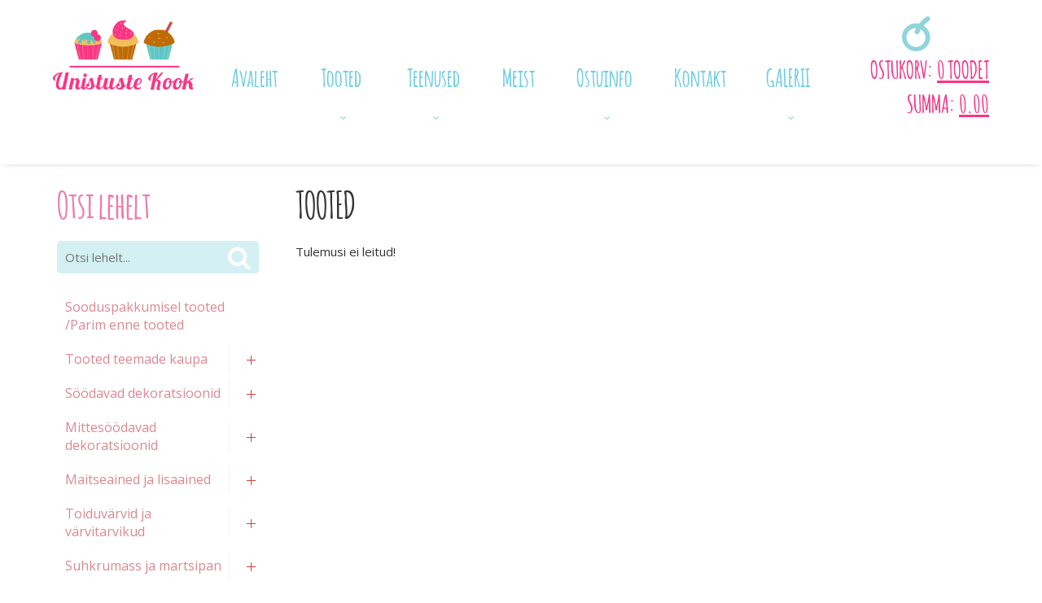

--- FILE ---
content_type: text/css
request_url: https://www.unistustekook.ee/template/default/css/style.css
body_size: 3656
content:
@font-face {
  font-family: AmaticBold;
  src: url('./fonts/Amatic-Bold.ttf');
}

@font-face {
  font-family: AmaticRegular;
  src: url('./fonts/AmaticSC-Regular.ttf');
}

/*************
* GLOBAL
*/

html {
	overflow-y: scroll;
}

body {
	
}

html, body {
	height: 100%;
}

body, td {
	font-family: 'Open Sans', sans-serif;
	font-size: 15px;
	color: #333;
}

h1,
h2,
h3 {
	font-family: 'AmaticBold', sans-serif;
    font-weight: 600;
    line-height: 1.2em;
    color: inherit;
}

h1 { font-size: 45px; }
h2 { font-size: 45px; color: #F17BAB; margin-top: 0px; margin-bottom: 20px; }
h3 { font-size: 36px; }

a {  }
a:hover { }

img {
	max-width: 100%;
}

hr {
	display: block;
    height: 10px;
    border: none;
    background: url(/images/divider.jpg) top center no-repeat;
    height: 20px;
    background-size: 100% auto;
    margin: 20px 0px;
}

input[type=text], input[type=password], input[type=email], select, textarea {
    padding: 8px 8px;
    border-radius: 4px;
    border: solid 1px #ddd;
    width: 100%;
}


h1, .block-title {	
	clear: both;
	text-transform: uppercase;
	font-family: AmaticBold;
	margin: 0px 0px 20px 0px;
	color: #333;
}

/*************
* HEADER
*/

#header {
	position: relative;
	padding: 25px 0px 0px 0px;
}

#header .row > div {
	padding: 0px 10px;
}

#header .logo {
	display: inline-block;
	height: 92px;
	width: 175px;
	max-width: 100%;
	background: url(../images/logo_header_new.png) center no-repeat;
	background-size: 100% auto;
}

#header .lang-select {
	margin-bottom: 10px;
}

#lang-flags img {
	border: solid 1px #aaa;
}

#responsive-header {
	margin: 10px 0px;
	text-align: center;
}

#responsive-header .logo {
	display: inline-block;
	height: 92px;
	width: 175px;
	max-width: 100%;
	background: url(../images/logo_header_new.png) center no-repeat;
	background-size: 100% auto;
}

#cart-widget #text {
    font-weight: bold;
    color: #FB3584;
    position: relative;
    width: 100%;
    float: left;
    margin-top: -5px;
    margin-bottom: 15px;
}

#cart-widget #text a {
    color: #d50023;
    text-decoration: underline;
}
#cart-widget #text a:hover {
	text-decoration: none;
}


/*************
* MENU
*/

#menu.normal {
	width: 100%;
}

#menu.normal ul.level-1 {
    /* width: 100%; */
    display: table;
    position: relative;
    margin: 0 auto;
    margin-top: 35px;
}

#menu.normal ul.level-1 > li {
	display: table-cell;
	float: none;
	text-align: center;
}

#menu.normal ul.level-1 > li > .item > a {
	color: #6DCEE4;
	font-size: 30px;
    font-family: AmaticBold;
	padding: 12px 24px 36px 24px;
}

#menu.normal ul.level-1 > li {
	/*
    border-left: solid 1px #ddd;
    */
}
#menu.normal ul.level-1 > li:first-child {
	border: none;
}

#menu.normal ul.level-1 > li:hover > .item > a,
#menu.normal ul.level-1 > li.active > .item > a {
	/*
    background: #ddd;
    */
}

#menu.normal ul ul li:hover > .item > a,
#menu.normal ul ul li a:hover {
	color: #907A6A;
	background: #ddd;
}


#menu.responsive {
	background: #f9f9f9;
    padding: 0px 10px;
}

#menu.responsive .menu-bar {
	background: #FB3584;
	color: #fff;
	font-size: 15px;
	border-radius: 5px 5px 0px 0px;
	text-align: right;
}

#menu.responsive .menu-bar a {
	color: #fff;
}

#menu.responsive .menu-bar a .fa {

}

#menu.responsive .menu-bar a.cart-button span {
	color: #98AAB9;
}

#menu.responsive ul.level-1 {
	border-bottom: solid 1px #eee;
	margin-bottom: 5px;
	box-shadow: #ccc 0px 5px 10px;
}



/*************
* SEARCH
*/

.search_form {
	position: relative;
	clear: both;
    padding-right: 15px;
}	
	
.search-box {
	position: relative;
	margin: 0px 0px 20px 0px;
	text-align: left;
	padding: 0px;
}

.search-box .fa {
    font-size: 30px;
}

.search-box input {
	margin: 0px;
	padding: 0px;
}

.search-box input[type="text"] {
    padding: 7px 10px;
    width: 100%;
    color: #bbb !important;
    border: 0px;
    height: 40px;
    margin: 0px;
    border-radius: 5px;
    background: #D4F0F3;
}

.search-box .searchsubmit {
    padding: 4px 10px;
    border: 0px;
    border-radius: 0px 5px 5px 0px;
    color: #fff;
    background: #D4F0F3;
    position: absolute;
    height: 40px;
    right: 0px;
    top: 0px;
}

.search-box .searchsubmit:hover {
	opacity: 0.9;
}

#responsive-search .search-box {
	margin: 10px 0px;
}

#responsive-search .search {
	width: 100%;
	padding: 10px;
}
#responsive-search .searchsubmit {
	padding: 4px 15px;
}


/*************
* PAGE
*/

#page {
    padding-bottom: 160px;
    min-height: 100%;
}

/*************
* MAIN CONTENT
*/
#main {
	position: relative;
	background: #fff;
	padding: 0px;
	margin: 20px 0px 0px 0px;
}

#content-area {
	position: relative;
    min-height: 250px;
}

#content {
	padding-bottom: 20px;
	line-height: 1.8em;
}

#content table {
	width: 100% !important;
}


/*************
* SIDEBAR
*/

#sidebar {
	position: relative;
    margin-bottom: 65px;
}

#sidebar .banner {
	text-align: center;
	margin-bottom: 20px;
}

.sidebar .menu-container {
	position: relative;
	margin: 0px 0px 10px 0px;
}

.sidebar .menu-container ul.level-1 > li:first-child {
	border: none !important;
}

.sidebar .menu-container ul li a {
	padding: 10px 10px;
    color: #DE8792;
}

.sidebar .menu-container ul li a:hover,
.sidebar .menu-container ul li.active a {
	color: #9A313E;
}

.sidebar .menu-container.vertical ul ul li a {
	padding: 10px 20px 10px 35px;
}

.sidebar .menu-container .submenu-button {
	height: 36px;
	border-left: solid 1px #FCF1F1;
	line-height: 36px;
	color: #FCF1F1;
}

.sidebar .menu-container .submenu-button::before,
.sidebar .menu-container .submenu-button::after {
	margin-top: -7px;
	background: #D13F3F;
}

/*************
* FOOTER
*/

#footer {
	position: relative;
	padding: 20px 0px;
	margin-top: -160px;
    border-top: solid 1px #ccc;
	background: #f8f8f8;
    border-top: 16px;
    min-height: 160px;
    -webkit-border-image: url('../images/footer_top_border.png') 16 0 repeat;
    -o-border-image: url('../images/footer_top_border.png') 16 0 repeat;
    border-image: url('../images/footer_top_border.png') 16 0 repeat;
}

#footer .block-title {
	padding: 0px;
	margin: 0px 0px 20px 0px;
	text-align: left;
	background: none;
}

#footer ul {
	list-style: none;
	padding: 0px;
}

#footer .container {
    min-height: 100px;
    color: #2DB7CA;
}

#footer .container h3 {
    color: #2DB7CA;
    font-family: Lato;
    font-size: 21px;
}




/*************
* GENERAL STYLES / default styles
*/

.lang-select#lang-codes {
	font-size: 0px;
}

.lang-select#lang-codes a {
	display: inline-block;
	font-size: 14px;
	line-height: 1em;
	padding: 0px 8px;
	border-left: solid 1px #ccc;
}

.lang-select#lang-codes a:first-child {
	padding-left: 0px;
	border: none;
}

.lang-select#lang-codes a:last-child {
	padding-right: 0px;
}

.modal {
	overflow-x: hidden !important;
}
 
#modal-lang {
	text-align: center;
	padding: 20px;
} 
 
#modal-lang a {
	display: inline-block;
	margin: 5px;
	border: solid 1px #ccc;
	border-radius: 4px;
	padding: 10px 20px;
	background: #fff;
	box-shadow: inset #ccc 0px 0px 10px;
	text-align: center;
	text-decoration: none;
}

#modal-lang a img {
	border: solid 1px #ccc;
}

#modal-lang a span {
	display: block;
	margin-top: 2px;
}

.user-area {
	margin: 20px;
}

#login-box {
	margin: 30px;
}

#login-box .links {	
	margin: 20px 0px;
}

#login-box .links a {
	display: inline-block;
	margin-right: 10px;
	font-weight: bold;
}

#login-box .inputs #email,
#login-box .inputs #password {
	padding: 6px;
	border-radius: 5px;
	border: solid 1px #ddd;
	width: 100%;
}

#login-box .auto-login {
	text-align: left;
	margin: 10px 0px 0px 10px;
}
 
#login-box .auto-login label {
	font-weight: normal;
} 

#login-box .btn {
	margin-top: -2px;
	color: #fff;
}

#ajax-loader.fullscreen  {
	position: fixed;
	top: 50%;
	left: 50%;
	min-width: 32px;
	min-height: 32px;
	z-index: 1000000000000000;
	text-align: center;
	max-width: 300px;
	background: url(../../../images/ajax-loader.gif) center no-repeat;
}

#ajax-loader.regional  {
	position: absolute;
	top: 50%;
	left: 50%;
	min-width: 32px;
	min-height: 32px;
	z-index: 1000000000000000;
	text-align: center;
	max-width: 300px;
	background: url(../../../images/ajax-loader.gif) center no-repeat;
}
	
#ajax-loader-message {
	display: block;
	position: relative;
	top: 50px;
	min-width: 300px;
	background: #fff;
	background: rgba(255, 255, 255, 0.9);
	padding: 5px 10px;
}	
	
#ajax-loader-overlay {
	position: absolute;
	display: table;
	top: 0px;
	left: 0px;
	min-height: 100%;
	min-width: 100%;
	background: rgba(255, 255, 255, 0.7);
	z-index: 100000000000000000;
}

#ajax-loader-overlay.nobg { background: none !important; }

.pagination {
	padding:2px;
	margin: 10px 0px;
	position: relative;
}

.pagination ul {
	margin: 0px;
	padding: 0px;
	list-style: none;
}

.pagination li {
	display: inline-block;
}

.pagination a {
	color: #666666 !important;
	background-color: #eee !important;
	border-radius: 0px !important;
	border: none !important;
}
.pagination a:hover,
.pagination a.active {
	background-color: #63C4FF !important;
	color: #fff !important;
}

.pagination a,
.pagination .page_numbers a {
	display: inline-block;
	padding: 3px 6px;
	min-width: 25px;
	margin: 0px 5px;
	text-align: center;
	border-radius: 3px;
	font-size: 12px;
	line-height: 14px;
}



.clear,
.clearfix {	
	display: block;
	clear: both;
	height: 0px;
	font-size: 0px;
	line-height: 0px;
}  


.clear-left {
	display: block;
	float: left;
	clear: left;
}
.clear-right {
	display: block;
	float: left;
	clear: right;
}

.ui-dialog {
	position:absolute;
	overflow:hidden
}

.ui-dialog a {
	text-decoration: underline;
}

.case-lower { text-transform: lowercase; }
.case-upper { text-transform: uppercase; }

.align-left { text-align: left; }
.align-center { text-align: center; }
.align-right { text-align: right; }

.screen-xs .align-xs-left
{ text-align: left !important; }

.screen-xs .align-xs-center
{ text-align: center !important; }

.screen-xs .align-xs-right 
{ text-align: right !important; }

@media (min-width: 768px) {
	.screen-sm .align-sm-left
	{ text-align: left !important; }
	
	.screen-sm .align-sm-center
	{ text-align: center !important; }
	
	.screen-sm .align-sm-right
	{ text-align: right !important; }
}
@media (min-width: 992px) {
	.screen-md .align-md-left
	{ text-align: left !important; }
	
	.screen-md .align-md-center
	{ text-align: center !important; }
	
	.screen-md .align-md-right
	{ text-align: right !important; }
}
@media (min-width: 1200px) {
	.screen-lg .align-lg-left
	{ text-align: left !important; }
	
	.screen-lg .align-lg-center
	{ text-align: center !important; }
	
	.screen-lg .align-lg-right
	{ text-align: right !important; }
}



.nopadding { padding: 0px; }
.no-H-padding { padding-left: 0px; padding-right: 0px; }
.no-V-padding { padding-top: 0px; padding-bottom: 0px; }
.no-T-padding { padding-top: 0px; }
.no-R-padding { padding-right: 0px; }
.no-B-padding { padding-bottom: 0px; }
.no-L-padding { padding-left: 0px; }


.trans01 { -moz-transition: all 0.1s ease-in-out; -webkit-transition: all 0.1s ease-in-out; -o-transition: all 0.1s ease-in-out; transition: all 0.1s ease-in-out; }
.trans02 { -moz-transition: all 0.2s ease-in-out; -webkit-transition: all 0.2s ease-in-out; -o-transition: all 0.2s ease-in-out; transition: all 0.2s ease-in-out; }
.trans03 { -moz-transition: all 0.3s ease-in-out; -webkit-transition: all 0.3s ease-in-out; -o-transition: all 0.3s ease-in-out; transition: all 0.3s ease-in-out; }
.trans04 { -moz-transition: all 0.4s ease-in-out; -webkit-transition: all 0.4s ease-in-out; -o-transition: all 0.4s ease-in-out; transition: all 0.4s ease-in-out; }
.trans05 { -moz-transition: all 0.5s ease-in-out; -webkit-transition: all 0.5s ease-in-out; -o-transition: all 0.5s ease-in-out; transition: all 0.5s ease-in-out; }
.trans06 { -moz-transition: all 0.6s ease-in-out; -webkit-transition: all 0.6s ease-in-out; -o-transition: all 0.6s ease-in-out; transition: all 0.6s ease-in-out; }
.trans07 { -moz-transition: all 0.7s ease-in-out; -webkit-transition: all 0.7s ease-in-out; -o-transition: all 0.7s ease-in-out; transition: all 0.7s ease-in-out; }
.trans08 { -moz-transition: all 0.8s ease-in-out; -webkit-transition: all 0.8s ease-in-out; -o-transition: all 0.8s ease-in-out; transition: all 0.8s ease-in-out; }
.trans09 { -moz-transition: all 0.9s ease-in-out; -webkit-transition: all 0.9s ease-in-out; -o-transition: all 0.9s ease-in-out; transition: all 0.9s ease-in-out; }
.trans10 { -moz-transition: all 1s ease-in-out; -webkit-transition: all 1s ease-in-out; -o-transition: all 1s ease-in-out; transition: all 1s ease-in-out; }


.btn {
	border-radius: 2px;
	text-decoration: none !important;
}


.btn-default { 
  color: #666666; 
  background-color: #F5F5F5; 
  border-color: #EDEDED; 
} 
 
.btn-default:hover, 
.btn-default:focus, 
.btn-default:active, 
.btn-default.active, 
.open .dropdown-toggle.btn-default { 
  color: #666666; 
  background-color: #EDEDED; 
  border-color: #EDEDED; 
} 
 
.btn-default:active, 
.btn-default.active, 
.open .dropdown-toggle.btn-default { 
  background-image: none; 
} 
 
.btn-default.disabled, 
.btn-default[disabled], 
fieldset[disabled] .btn-default, 
.btn-default.disabled:hover, 
.btn-default[disabled]:hover, 
fieldset[disabled] .btn-default:hover, 
.btn-default.disabled:focus, 
.btn-default[disabled]:focus, 
fieldset[disabled] .btn-default:focus, 
.btn-default.disabled:active, 
.btn-default[disabled]:active, 
fieldset[disabled] .btn-default:active, 
.btn-default.disabled.active, 
.btn-default[disabled].active, 
fieldset[disabled] .btn-default.active { 
  background-color: #F5F5F5; 
  border-color: #EDEDED; 
} 
 
.btn-default .badge { 
  color: #F5F5F5; 
  background-color: #3B3B3B; 
}



.btn-success { 
    font-size: 16px;
    color: #FB3584;
    padding: 12px 36px; 
    border-color: #FB3584;
    background-color: transparent; 
    -webkit-transition: background-color 300ms linear;
    -moz-transition: background-color 300ms linear;
    -o-transition: background-color 300ms linear;
    -ms-transition: background-color 300ms linear;
    transition: background-color 300ms linear;
} 
 
.btn-success:hover, 
.btn-success:focus, 
.btn-success:active, 
.btn-success.active, 
.open .dropdown-toggle.btn-success { 
    color: #FFF; 
    border-color: #FB3584;
    background-color: #FB3584; 
    -webkit-transition: background-color 300ms linear;
    -moz-transition: background-color 300ms linear;
    -o-transition: background-color 300ms linear;
    -ms-transition: background-color 300ms linear;
    transition: background-color 300ms linear;
} 
 
.btn-success:active, 
.btn-success.active, 
.open .dropdown-toggle.btn-success { 
  background-image: none; 
} 
 
.btn-success.disabled, 
.btn-success[disabled], 
fieldset[disabled] .btn-success, 
.btn-success.disabled:hover, 
.btn-success[disabled]:hover, 
fieldset[disabled] .btn-success:hover, 
.btn-success.disabled:focus, 
.btn-success[disabled]:focus, 
fieldset[disabled] .btn-success:focus, 
.btn-success.disabled:active, 
.btn-success[disabled]:active, 
fieldset[disabled] .btn-success:active, 
.btn-success.disabled.active, 
.btn-success[disabled].active, 
fieldset[disabled] .btn-success.active { 
  background-color: #AFC0C9; 
  border-color: #A7B8C2; 
} 
 
.btn-success .badge { 
  color: #AFC0C9; 
  background-color: #ffffff; 
}   
    
ul.level-1 li a:hover,
ul.level-1 li.active a {
    color: #000 !important;
}
    
.callbacks_container {
    background: #F37BAB;
}   
    
div#text {
    font-size: 30px;
    text-transform: uppercase;
    font-family: AmaticBold;
}   
    
#cart-widget #text a {
    color: #FB3584;
    text-decoration: underline;
}   
    
div#cart-widget {
    margin-top: -10px;
}   
    
.header-banner-wrapper {
    border-bottom: 45px;
    border-top: 0px;
    -webkit-border-image: url('../images/banner_border.png') 45 4 repeat;
    -o-border-image: url('../images/banner_border.png') 45 4 repeat;
    border-image: url('../images/banner_border.png') 45 4 repeat;
}   
    
.firstpage-content-wrapper {
    background: url('../images/firstpage_content_pattern.png');
    border-top: 10px solid #FFEAF3;
    border-bottom: 10px solid #FFEAF3;
    margin-top: 20px;
}   
    
.firstpage-content {
    position: relative; 
    width: 100%; 
    float: left;
    padding: 20px 0px;
}   
    
.firstpage-content,
.firstpage-content h1 {
    color: #F27BAB !important;
}   
    
.sidebar-bottom {
    position: relative;
    bottom: 0px;
    height: 50px;
    width: 100%;
    float: left;
    background: url('../images/sidebar_bottom.png');
    background-repeat: no-repeat;
}

#responsive-header #menu ul li a {
    text-align: left;
}

#responsive-header #menu ul li a {
    color: #FB3584;
}

.cherry-icon {
    width: 52px;
    height: 52px;
    margin: 0 auto;
    background: url('../images/cart_count.png');
}

.icon-wrapper {
    position: relative;
    width: 100%;
    float: left;
}

#header {
    box-shadow: 0px 4px 7px -5px #CCC;
}

.caption {
    position: absolute;
    font-family: 'Ubuntu';
    text-align: center;
    color: #FFF;
    text-shadow: 1px 1px #000;
    background: rgba(251,53,132,0.5);
    border-radius: 10px;
    padding: 15px 20px;
    width: 60% !important;
}

#footer ul.pages-list li a {
    color: #2DB7CA;
    text-transform: uppercase;
}

#footer a.facebook {
	display: inline-block;
	width: 42px;
	height: 42px;
	background: url(../images/facebook.png) center no-repeat;
	margin-top: 15px;
}

.submenu-button {
    display: none;
}




.col-xs-15,
.col-sm-15,
.col-md-15,
.col-lg-15 {
    position: relative;
    min-height: 1px;
    padding-right: 10px;
    padding-left: 10px;
}

.col-xs-15 {
    width: 20%;
    float: left;
}
@media (min-width: 768px) {
.col-sm-15 {
        width: 20%;
        float: left;
    }
}
@media (min-width: 992px) {
    .col-md-15 {
        width: 20%;
        float: left;
    }
}
@media (min-width: 1200px) {
    .col-lg-15 {
        width: 20%;
        float: left;
    }
}

--- FILE ---
content_type: text/css
request_url: https://www.unistustekook.ee/template/default/css/responsive.css
body_size: 677
content:
/* 
comment out import rows if you want to use different stylesheets for different screens,
otherwise it's recommended to use this file only for responsive rules
*/

/*
@import url(./screen-lg.css) (min-width:1200px);
@import url(./screen-md.css) (min-width: 992px) and (max-width: 1199px);
@import url(./screen-sm.css) (min-width: 768px) and (max-width: 991px);
@import url(./screen-xs.css) (max-width: 767px);
@import url(./screen-xxs.css) (max-width: 479px);
*/


/* full view: md, lg */
@media (min-width: 992px) {
	#nav {
		/*
        background: #eee;
        */
	}
    
    #content-area {
        min-height: 450px;
    }
    
    #product #thumbnails .image {
        width: 30%;
        height: auto;
        max-width: 30% !important;
        max-height: inherit !important;
        margin-right: 11.5px !important;
        margin-top: 12px !important;
    }
}

/* responsive view: xxs, xs, sm */
@media (max-width: 992px) {
	
	
	h1 {
		font-size: 30px;
	}
	h2, h3 {
		font-size: 25px;
	}
	
	.pagination {
		text-align: center;
	}
	
	.pagination li a {
		font-size: 1.6em !important;
		margin: 5px;
		padding: 0.5em 0.8em !important;
	}
	
	ul#main-menu > li {
		display: block !important;
		border-top: solid 1px #CBEA93 !important;
	}
	
	ul#main-menu > li > a {
		text-align: left !important;
	}
	
	#modal-login .row > div,
	#modal-join .row > div {
		margin: 10px 0px;
	}
	
	#modal-login .btn,
	#modal-join .btn {
		width: 100%;
	}
	
	#footer {
		text-align: center;
	}
	
	
	
	.sidebar .banners {
		 text-align: center;
	}
	
	.sidebar .banner {
		display: inline-block;
		margin: 10px;
	}
}

/* lg only */
@media (min-width:1200px) {
	.caption {
        width: 65%;
        top: 140px;
        left: 17.5%;
        font-size: 44px;
    }
}

/* md only */
@media (min-width: 992px) and (max-width: 1199px) {
	.caption {
        width: 75%;
        top: 100px;
        left: 12.5%;
        font-size: 36px;
    }
    
    #menu.normal ul.level-1 > li > .item > a {
        padding: 12px 20px 36px 20px;
    }
}

/* sm only */
@media (min-width: 768px) and (max-width: 991px) {
	.caption {
        width: 85%;
        top: 70px;
        left: 7.5%;
        font-size: 28px;
    }
}

/* xs+xxs only */
@media (max-width: 767px) { 
	h1 {
		text-align: center;
		font-size: 28px;
	}
	h2, h3 {
		font-size: 22px;
	}
    
    .firstpage-content #content-area {
        margin-top: 20px;
    }
    
    .firstpage-content #content-area h1 {
        text-align: left;
    }
}

/* xxs only */
@media (max-width: 479px) { 
    .product-information,
    .product-image {
        width: 100%;
        margin-bottom: 10px;
    }
}

--- FILE ---
content_type: text/css
request_url: https://www.unistustekook.ee/css/shop/filters.css
body_size: 1293
content:
#product-filters {
	padding: 0px 4px;
	box-sizing: border-box;
	-moz-box-sizing: border-box;
	margin-bottom: 15px;
	
	border: solid 0px #ddd;
	border-radius: 0px;
	
	background: #feedf2;
}

#product-filters select,
#product-filters input {
	margin-bottom: 0px;
}

#product-filters input#search-keyword {
	max-width: 150px;
}

#product-filters .selectboxit-container .filter-id {
	max-width: 100px;
}

#product-filters .selectboxit-container .sort-id {
	max-width: 150px;
}

#product-filters .selectboxit-container ul {
	width: 150px;
}

#product-filters input#search-keyword.inactive {
	color: #ccc;
	font-style: italic;
}

#product-filters #reset-keyword {
	display: inline-block;
	position: absolute;
	right: 12px;
	top: 50%;
	margin-top: -8px;
	width: 16px;
	height: 16px;	
	background: url(../../images/checked_0.png) center no-repeat;
	z-index: 10;
	cursor: pointer;
}

#product-filters #reset-keyword.inactive {
	display: none;
}

#product-filters .filter-block {
	position: relative;
	display: inline-block;
	padding: 10px 5px;
	vertical-align: middle;
}

#product-filters .filter-block select {
	max-width: 200px;
	width: auto;
}


/* -----------------------------------------------------------------------------------
ATTRIBUTE FILTERS
*/
#attributes-filter {
	position: relative;
	width: 100%;
	margin-bottom: 10px;
}

#attributes-filter h3 {
	margin: 0px 0px 5px 0px; 
	padding: 3px 8px;
	font-size: 13px;
	color: #fff;
	border-radius: 3px;
	
	background: #3e3038; /* Old browsers */
	background: -moz-linear-gradient(top,  #3e3038 0%, #0e0b0c 100%); /* FF3.6+ */
	background: -webkit-gradient(linear, left top, left bottom, color-stop(0%,#3e3038), color-stop(100%,#0e0b0c)); /* Chrome,Safari4+ */
	background: -webkit-linear-gradient(top,  #3e3038 0%,#0e0b0c 100%); /* Chrome10+,Safari5.1+ */
	background: -o-linear-gradient(top,  #3e3038 0%,#0e0b0c 100%); /* Opera 11.10+ */
	background: -ms-linear-gradient(top,  #3e3038 0%,#0e0b0c 100%); /* IE10+ */
	background: linear-gradient(to bottom,  #3e3038 0%,#0e0b0c 100%); /* W3C */
	filter: progid:DXImageTransform.Microsoft.gradient( startColorstr='#3e3038', endColorstr='#0e0b0c',GradientType=0 ); /* IE6-9 */		
}

#attributes-filter .reset-attr-group {
	display: inline-block;
	width: 14px;
	height: 14px;
	border-radius: 5px;
	float: right;
	background: orange url(../../images/remove.png) center no-repeat;
	background-size: 80%;
	cursor: pointer;
	visibility: hidden;
}

#attributes-filter .reset-attr-group.active {
	visibility: visible;
}

#attributes-filter .reset-attr-group:hover {
	background-color: #ccc;
}

#attributes-filter .attribute-block {
	min-width: 80px;
}

#attributes-filter .wrap {
	padding: 5px;
	border: solid 1px #ccc;
	margin: 3px;
	border-radius: 5px;
}

#attributes-filter a.param-value {
	display: inline-block;
	margin: 1px;
	font-size: 11px;
	line-height: 11px;
	color: #000;
	text-decoration: underline;
	padding: 3px 10px 3px 10px;
	border-radius: 1px;
}

#attributes-filter a.param-value:hover {
	background: #ddd;
	text-decoration: none;
}

#attributes-filter a.param-value.active {
	color: #fff;
	padding: 3px 15px 3px 5px;
	text-decoration: none;
	background: orange url(../../images/remove.png) right center no-repeat;
	background-size: 12px 12px;
}

#attributes-filter .buttons-block {
	background: #eee;
	padding: 5px;
	border-radius: 5px;
	margin-top: 3px;
	box-sizing: border-box;
	-moz-box-sizing: border-box;
}

#attributes-filter .buttons-block a {
	margin: 7px 5px;
}

#attributes-filter .buttons-block a:first-child {
	margin-left: 10px;
}

#attributes-filter .buttons-block select {
	margin-bottom: 0px;
}

#attributes-filter .buttons-block label {
	display: inline-block;
	margin: 0px;
	margin-left: 5px;
	font-size: 13px;
}

#attributes-filter .buttons-block #search-keyword {
	width: 180px;
	margin: 0px 5px;
	color: #000;
	font-size: 13px;
	font-weight: bold;
}

#attributes-filter .buttons-block #search-keyword.inactive {
	color: #ccc;
	font-weight: normal;
}



/* -----------------------------------------------------------------------------------
* OPTION FILTERS
*/


#options-filter {
	position: relative;
	margin-bottom: 10px;
}

#options-filter h3 {
	margin: 0px 0px 5px 0px; 
	padding: 8px 8px 1px 8px;
	font-size: 13px;
	color: inherit;
	font-weight: bold;
}

#options-filter .reset-option-group {
	display: inline-block;
	width: 14px;
	height: 14px;
	border-radius: 5px;
	float: right;
	background: orange url(../../images/remove.png) center no-repeat;
	background-size: 80%;
	cursor: pointer;
	visibility: hidden;
}

#options-filter .reset-option-group.active {
	visibility: visible;
}

#options-filter .reset-option-group:hover {
	background-color: #ccc;
}

#options-filter .option-block {
	min-width: 80px;
}

#options-filter .wrap {
	background: #f3e6ce;
	margin: 3px;
	padding: 5px 5px 10px 5px;
	border-radius: 5px;
	border: solid 1px #e4d5b8;
	box-shadow: inset #fff 0px 0px 10px;
}

#options-filter a.option-value {
	display: inline-block;
	margin: 2px;
	font-size: 11px;
	line-height: 11px;
	color: inherit;
	text-decoration: none;
	padding: 3px 10px 3px 10px;
	border-radius: 4px;
	border: solid 1px #ddd;
	background: #fff;
}

#options-filter a.option-value:hover {
	background: #F9EED6;
	text-decoration: none;
}

#options-filter a.option-value.active {
	color: #fff;
	padding: 3px 15px 3px 5px;
	text-decoration: none;
	background: orange url(../../images/remove.png) right center no-repeat;
	background-size: 12px 12px;
}

#options-filter .option-values {
	margin: 0px 5px;
}

#options-filter .buttons-block {
	margin-left: 3px;
	margin-top: 3px;
	box-sizing: border-box;
	-moz-box-sizing: border-box;
}

#options-filter .buttons-block a {
	margin: 7px 5px;
}

#options-filter .buttons-block a:first-child {
	margin-left: 10px;
}

#options-filter .buttons-block select {
	margin-bottom: 0px;
}

#options-filter .buttons-block label {
	display: inline-block;
	margin: 0px;
	margin-left: 5px;
	font-size: 13px;
}

#options-filter .buttons-block #search-keyword {
	width: 180px;
	border-radius: 6px;
	padding: 5px;
	margin: 0px 10px;
	display: inline-block;
	vertical-align: top;
	color: inherit;
	
	background-color: #f5f5f5;
}

#options-filter .buttons-block #search-keyword.inactive {
	color: #ccc;
	font-weight: normal;
}

#options-filter .buttons-block .btn {
	vertical-align: top;
	margin: 1px 5px 0px 5px;
	padding: 5px 10px;
	padding-left: 35px;
	font-size: 12px;
	border: solid 1px #ded0b4;
	box-shadow: inset #fff 0px 0px 10px;
	color: inherit;
}

#options-filter .buttons-block .btn:hover {
	text-decoration: underline;
}

#options-filter .buttons-block .btn-apply {
	background: #DEE7CB url(../../images/checked_1.png) 10px 50% no-repeat;
}

#options-filter .buttons-block .btn-reset {
	background: #FBDEDE url(../../images/checked_0.png) 10px 50% no-repeat;
}

--- FILE ---
content_type: text/css
request_url: https://www.unistustekook.ee/css/shop/comparison.css
body_size: 151
content:
#comparison_bar .messages {
	margin: 3px 0px 10px 0px;
	position: relative;
	z-index: 102;
}

#comparison_chart {
	position: relative;
}

#comparison_chart .item {
	position: relative;
}

	#comparison_chart .item .remove {
		position: absolute;
		top: -2px;
		right: -4px;
		cursor: pointer;	
		border: solid 1px #ccc;
	}
	
	#comparison_chart .item .remove:hover {
		border: solid 1px red;
	}

#comparison_chart img {
	max-width: 75px;
	max-height: 75px;
	display: block;
	margin: 0 auto;
}

#comparison_chart table td {
	border: solid #bbb;
	border-width: 0px 1px 1px 0px;
	padding: 3px 5px;
}

#comparison_chart table tr:first-child td {
	border-width: 1px 1px 1px 0px;
	background: #fff;
	vertical-align: bottom;
	text-align: center;
}

#comparison_chart table tr td:first-child {
	border-left: 1px solid #bbb;
}

#comparison_chart tr:first-child td:first-child {
	border-top: none !important;
	border-left: none !important;
	background: none !important;
}

--- FILE ---
content_type: application/javascript
request_url: https://www.unistustekook.ee/js/es5-sham.min.js
body_size: 1369
content:
/*!
 * https://github.com/es-shims/es5-shim
 * @license es5-shim Copyright 2009-2014 by contributors, MIT License
 * see https://github.com/es-shims/es5-shim/blob/v4.1.0/LICENSE
 */
(function(e,t){"use strict";if(typeof define==="function"&&define.amd){define(t)}else if(typeof exports==="object"){module.exports=t()}else{e.returnExports=t()}})(this,function(){var e=Function.prototype.call;var t=Object.prototype;var r=e.bind(t.hasOwnProperty);var n;var o;var c;var i;var f=r(t,"__defineGetter__");if(f){n=e.bind(t.__defineGetter__);o=e.bind(t.__defineSetter__);c=e.bind(t.__lookupGetter__);i=e.bind(t.__lookupSetter__)}if(!Object.getPrototypeOf){Object.getPrototypeOf=function E(e){var r=e.__proto__;if(r||r===null){return r}else if(e.constructor){return e.constructor.prototype}else{return t}}}function l(e){try{e.sentinel=0;return Object.getOwnPropertyDescriptor(e,"sentinel").value===0}catch(t){}}if(Object.defineProperty){var u=l({});var a=typeof document==="undefined"||l(document.createElement("div"));if(!a||!u){var p=Object.getOwnPropertyDescriptor}}if(!Object.getOwnPropertyDescriptor||p){var b="Object.getOwnPropertyDescriptor called on a non-object: ";Object.getOwnPropertyDescriptor=function g(e,n){if(typeof e!=="object"&&typeof e!=="function"||e===null){throw new TypeError(b+e)}if(p){try{return p.call(Object,e,n)}catch(o){}}var l;if(!r(e,n)){return l}l={enumerable:true,configurable:true};if(f){var u=e.__proto__;var a=e!==t;if(a){e.__proto__=t}var s=c(e,n);var O=i(e,n);if(a){e.__proto__=u}if(s||O){if(s){l.get=s}if(O){l.set=O}return l}}l.value=e[n];l.writable=true;return l}}if(!Object.getOwnPropertyNames){Object.getOwnPropertyNames=function T(e){return Object.keys(e)}}if(!Object.create){var s;var O=!({__proto__:null}instanceof Object);if(O||typeof document==="undefined"){s=function(){return{__proto__:null}}}else{s=function(){var e=document.createElement("iframe");var t=document.body||document.documentElement;e.style.display="none";t.appendChild(e);e.src="javascript:";var r=e.contentWindow.Object.prototype;t.removeChild(e);e=null;delete r.constructor;delete r.hasOwnProperty;delete r.propertyIsEnumerable;delete r.isPrototypeOf;delete r.toLocaleString;delete r.toString;delete r.valueOf;r.__proto__=null;function n(){}n.prototype=r;s=function(){return new n};return new n}}Object.create=function x(e,t){var r;function n(){}if(e===null){r=s()}else{if(typeof e!=="object"&&typeof e!=="function"){throw new TypeError("Object prototype may only be an Object or null")}n.prototype=e;r=new n;r.__proto__=e}if(t!==void 0){Object.defineProperties(r,t)}return r}}function j(e){try{Object.defineProperty(e,"sentinel",{});return"sentinel"in e}catch(t){}}if(Object.defineProperty){var d=j({});var y=typeof document==="undefined"||j(document.createElement("div"));if(!d||!y){var _=Object.defineProperty,v=Object.defineProperties}}if(!Object.defineProperty||_){var w="Property description must be an object: ";var P="Object.defineProperty called on non-object: ";var h="getters & setters can not be defined on this javascript engine";Object.defineProperty=function z(e,r,l){if(typeof e!=="object"&&typeof e!=="function"||e===null){throw new TypeError(P+e)}if(typeof l!=="object"&&typeof l!=="function"||l===null){throw new TypeError(w+l)}if(_){try{return _.call(Object,e,r,l)}catch(u){}}if("value"in l){if(f&&(c(e,r)||i(e,r))){var a=e.__proto__;e.__proto__=t;delete e[r];e[r]=l.value;e.__proto__=a}else{e[r]=l.value}}else{if(!f){throw new TypeError(h)}if("get"in l){n(e,r,l.get)}if("set"in l){o(e,r,l.set)}}return e}}if(!Object.defineProperties||v){Object.defineProperties=function S(e,t){if(v){try{return v.call(Object,e,t)}catch(n){}}for(var o in t){if(r(t,o)&&o!=="__proto__"){Object.defineProperty(e,o,t[o])}}return e}}if(!Object.seal){Object.seal=function D(e){if(Object(e)!==e){throw new TypeError("Object.seal can only be called on Objects.")}return e}}if(!Object.freeze){Object.freeze=function F(e){if(Object(e)!==e){throw new TypeError("Object.freeze can only be called on Objects.")}return e}}try{Object.freeze(function(){})}catch(m){Object.freeze=function k(e){return function t(r){if(typeof r==="function"){return r}else{return e(r)}}}(Object.freeze)}if(!Object.preventExtensions){Object.preventExtensions=function G(e){if(Object(e)!==e){throw new TypeError("Object.preventExtensions can only be called on Objects.")}return e}}if(!Object.isSealed){Object.isSealed=function C(e){if(Object(e)!==e){throw new TypeError("Object.isSealed can only be called on Objects.")}return false}}if(!Object.isFrozen){Object.isFrozen=function N(e){if(Object(e)!==e){throw new TypeError("Object.isFrozen can only be called on Objects.")}return false}}if(!Object.isExtensible){Object.isExtensible=function I(e){if(Object(e)!==e){throw new TypeError("Object.isExtensible can only be called on Objects.")}var t="";while(r(e,t)){t+="?"}e[t]=true;var n=r(e,t);delete e[t];return n}}});
//# sourceMappingURL=es5-sham.map

--- FILE ---
content_type: application/javascript
request_url: https://www.unistustekook.ee/js/menu.js
body_size: 1141
content:
(function($) {

	

  $.fn.menumaker = function(options) {
      
      var MENU = $(this), settings = $.extend({
        format: "dropdown",
        sticky: false
      }, options);

	

      return this.each(function() {
        	
		$(this).find(".menu-button").on('click', function(){
          
          var mainmenu = MENU.find('ul.level-1');
          if (mainmenu.hasClass('open')) { 
            mainmenu.hide().removeClass('open');
            MENU.removeClass('open');
          } else {
            mainmenu.show().addClass('open');
            MENU.addClass('open');
            if (settings.format === "dropdown") {
              mainmenu.find('ul').show();
            }
          }
        });

        MENU.find('li ul').parent().addClass('has-sub');

        multiTg = function() {
          		  
		  MENU.find(".has-sub > .item").prepend('<span class="submenu-button"></span>');
          
          if(MENU.data('vertical'))
          	MENU.find(".has-sub.expanded > .item > .submenu-button").addClass('submenu-opened');
          
          MENU.find('.submenu-button').on('click', function() {
            $(this).toggleClass('submenu-opened');
            var menu_ul = $(this).closest('li').find('> ul');
			if ($(menu_ul).hasClass('open')) {
              $(menu_ul).removeClass('open').hide();
            }
            else {
              $(menu_ul).addClass('open').show();
            }
          });
        };

        if (settings.format === 'multitoggle') multiTg();
        else MENU.addClass('dropdown');

        if (settings.sticky === true) MENU.css('position', 'fixed');
		
		var winWidth = 0;				
	    resizeFix = function() {
       		       		
       		// bugifx: android chrome fires resize event on scroll
			// here is a workaround
			if(winWidth > 0 && window.innerWidth == winWidth) {
				log(1);
				return false; // if screen size not changed then false alarm
			}
			
			winWidth = window.innerWidth;	       		
       		       		
        	MENU.removeClass('open');
        	if(MENU.data('breakpoint') == 1) MENU.find('.menu-bar').show();
			if(MENU.data('breakpoint') <= 1) return false;
			
			// collapse menu to responsive	
			if (window.innerWidth >= MENU.data('breakpoint')) {
				
				MENU.find('> ul').show();
				MENU.addClass('normal').removeClass('responsive');
				if(!MENU.data('vertical')) {
					MENU.removeClass('vertical');
				} else {
					MENU.find('.menu-bar').hide();
				}
			} else { // expand menu to normal
				MENU.find('> ul').hide().removeClass('open');
				MENU.addClass('vertical');
				MENU.removeClass('normal').addClass('responsive');
				MENU.find('.menu-bar').show();
			}
		  
        };
        
        resizeFix();
        
        return $(window).on('resize', resizeFix);
        /*
        var winWidth = window.innerWidth;
        $(window).resize(function(){
			
			// bugifx: android chrome fires resize event on scroll
			// here is a workaround
			if(window.innerWidth == winWidth) {
				log(1);
				return false; // if screen size not changed then false alarm
			}
       		winWidth = window.innerWidth;
       		
       		// do real resize actions
			resizeFix();
        });
		*/
      });
  };
})(jQuery);

$(document).ready(function() {
	
	$(".menu-container").each(function(){
		
		$(this).menumaker({
		    format: "multitoggle"
		  });
		
		var MENU = $(this);	
			
		// custom icons
		var custom_icons = MENU.find('.menu-custom-html .icons a');
		var icons_count = custom_icons.length;
		var icon_width = 100/icons_count;
		custom_icons.css('width', (icon_width-1) + '%');
		
		// menu line stuff begins		
		var foundActive = false, activeElement, linePosition = 0, menuLine = MENU.find(".menu-line"), lineWidth, defaultPosition, defaultWidth;
		MENU.find("> ul > li").each(function() {
		  if ($(this).hasClass('active')) {
		    activeElement = $(this);
		    foundActive = true;
		  }
		});
		
		if (foundActive === false) {
		  activeElement = MENU.find("> ul > li").first();
		}
		
		defaultWidth = lineWidth = activeElement.width();		
		defaultPosition = linePosition = activeElement.position().left;		
		menuLine.css("width", lineWidth);
		menuLine.css("left", linePosition);
		
		MENU.find("> ul > li").hover(function() {
		  activeElement = $(this);
		  lineWidth = activeElement.width();
		  linePosition = activeElement.position().left;
		  menuLine.css("width", lineWidth);
		  menuLine.css("left", linePosition);
		}, 
		function() {
		  menuLine.css("left", defaultPosition);
		  menuLine.css("width", defaultWidth);
		});
	});
});